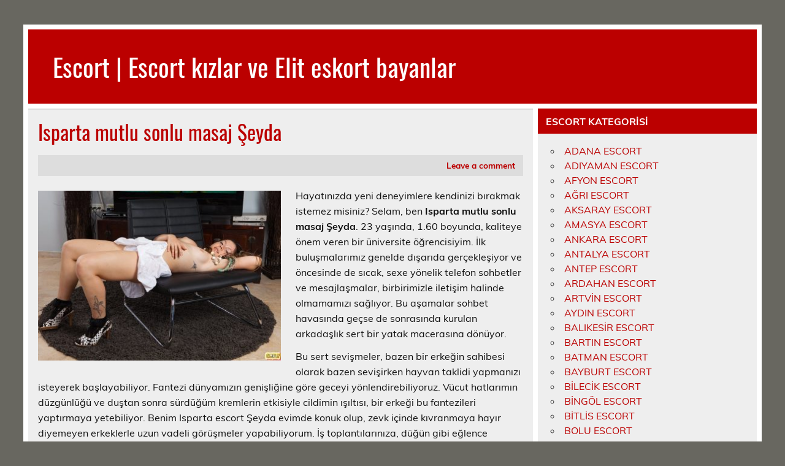

--- FILE ---
content_type: text/html; charset=UTF-8
request_url: https://www.ispartaescorthot.com/isparta-mutlu-sonlu-masaj-seyda/
body_size: 9540
content:
<!DOCTYPE html><!-- HTML 5 -->
<html dir="ltr" lang="tr"
	prefix="og: https://ogp.me/ns#" >

<head>
<meta charset="UTF-8" />
<meta name="viewport" content="width=device-width, initial-scale=1">
<link rel="profile" href="https://gmpg.org/xfn/11" />
<link rel="alternate" media="only screen and (max-width: 640px)" href="https://gercekescort-com.kuzi110.xyz/gcqzI/amp/isparta-mutlu-sonlu-masaj-seyda/">
<link rel="pingback" href="https://www.gercekescort.com/xmlrpc.php" />


<title>Isparta mutlu sonlu masaj Şeyda - Escort | Escort kızlar ve Elit eskort bayanlar</title>

		<!-- All in One SEO 4.2.3.1 -->
		<meta name="description" content="Hayatınızda yeni deneyimlere kendinizi bırakmak istemez misiniz? Selam, ben Isparta mutlu sonlu masaj Şeyda. 23 yaşında, 1.60 boyunda, kaliteye önem veren bir üniversite öğrencisiyim. İlk buluşmalarımız genelde dışarıda gerçekleşiyor ve öncesinde de sıcak, sexe yönelik telefon sohbetler ve mesajlaşmalar, birbirimizle iletişim halinde olmamamızı sağlıyor. Bu aşamalar sohbet havasında geçse de sonrasında kurulan arkadaşlık sert bir" />
		<meta name="robots" content="max-image-preview:large" />
		<link rel="canonical" href="https://www.ispartaescorthot.com/isparta-mutlu-sonlu-masaj-seyda/" />
		<meta name="generator" content="All in One SEO (AIOSEO) 4.2.3.1 " />
		<meta property="og:locale" content="tr_TR" />
		<meta property="og:site_name" content="Escort | Escort kızlar ve Elit eskort bayanlar - Escort, escort bayan, escort kızlar, escort bayanlar, bayan escort, elit escort, gerçek escort bayanlar ile sınırsız escort bayan randevuları" />
		<meta property="og:type" content="article" />
		<meta property="og:title" content="Isparta mutlu sonlu masaj Şeyda - Escort | Escort kızlar ve Elit eskort bayanlar" />
		<meta property="og:description" content="Hayatınızda yeni deneyimlere kendinizi bırakmak istemez misiniz? Selam, ben Isparta mutlu sonlu masaj Şeyda. 23 yaşında, 1.60 boyunda, kaliteye önem veren bir üniversite öğrencisiyim. İlk buluşmalarımız genelde dışarıda gerçekleşiyor ve öncesinde de sıcak, sexe yönelik telefon sohbetler ve mesajlaşmalar, birbirimizle iletişim halinde olmamamızı sağlıyor. Bu aşamalar sohbet havasında geçse de sonrasında kurulan arkadaşlık sert bir" />
		<meta property="og:url" content="https://www.gercekescort.com/isparta-mutlu-sonlu-masaj-seyda/" />
		<meta property="article:published_time" content="2021-09-25T13:10:56+00:00" />
		<meta property="article:modified_time" content="2023-02-14T15:10:04+00:00" />
		<meta name="twitter:card" content="summary_large_image" />
		<meta name="twitter:title" content="Isparta mutlu sonlu masaj Şeyda - Escort | Escort kızlar ve Elit eskort bayanlar" />
		<meta name="twitter:description" content="Hayatınızda yeni deneyimlere kendinizi bırakmak istemez misiniz? Selam, ben Isparta mutlu sonlu masaj Şeyda. 23 yaşında, 1.60 boyunda, kaliteye önem veren bir üniversite öğrencisiyim. İlk buluşmalarımız genelde dışarıda gerçekleşiyor ve öncesinde de sıcak, sexe yönelik telefon sohbetler ve mesajlaşmalar, birbirimizle iletişim halinde olmamamızı sağlıyor. Bu aşamalar sohbet havasında geçse de sonrasında kurulan arkadaşlık sert bir" />
		<script type="application/ld+json" class="aioseo-schema">
			{"@context":"https:\/\/schema.org","@graph":[{"@type":"WebSite","@id":"https:\/\/www.gercekescort.com\/#website","url":"https:\/\/www.gercekescort.com\/","name":"Escort | Escort k\u0131zlar ve Elit eskort bayanlar","description":"Escort, escort bayan, escort k\u0131zlar, escort bayanlar, bayan escort, elit escort, ger\u00e7ek escort bayanlar ile s\u0131n\u0131rs\u0131z escort bayan randevular\u0131","inLanguage":"tr-TR","publisher":{"@id":"https:\/\/www.gercekescort.com\/#organization"}},{"@type":"Organization","@id":"https:\/\/www.gercekescort.com\/#organization","name":"STAR ESCORT BAYAN","url":"https:\/\/www.gercekescort.com\/"},{"@type":"BreadcrumbList","@id":"https:\/\/www.gercekescort.com\/isparta-mutlu-sonlu-masaj-seyda\/#breadcrumblist","itemListElement":[{"@type":"ListItem","@id":"https:\/\/www.gercekescort.com\/#listItem","position":1,"item":{"@type":"WebPage","@id":"https:\/\/www.gercekescort.com\/","name":"Ev","description":"Escort, escort bayan, escort k\u0131zlar, escort bayanlar, bayan escort, elit escort, ger\u00e7ek escort bayanlar ile s\u0131n\u0131rs\u0131z escort bayan randevular\u0131","url":"https:\/\/www.gercekescort.com\/"},"nextItem":"https:\/\/www.gercekescort.com\/isparta-mutlu-sonlu-masaj-seyda\/#listItem"},{"@type":"ListItem","@id":"https:\/\/www.gercekescort.com\/isparta-mutlu-sonlu-masaj-seyda\/#listItem","position":2,"item":{"@type":"WebPage","@id":"https:\/\/www.gercekescort.com\/isparta-mutlu-sonlu-masaj-seyda\/","name":"Isparta mutlu sonlu masaj \u015eeyda","description":"Hayat\u0131n\u0131zda yeni deneyimlere kendinizi b\u0131rakmak istemez misiniz? Selam, ben Isparta mutlu sonlu masaj \u015eeyda. 23 ya\u015f\u0131nda, 1.60 boyunda, kaliteye \u00f6nem veren bir \u00fcniversite \u00f6\u011frencisiyim. \u0130lk bulu\u015fmalar\u0131m\u0131z genelde d\u0131\u015far\u0131da ger\u00e7ekle\u015fiyor ve \u00f6ncesinde de s\u0131cak, sexe y\u00f6nelik telefon sohbetler ve mesajla\u015fmalar, birbirimizle ileti\u015fim halinde olmamam\u0131z\u0131 sa\u011fl\u0131yor. Bu a\u015famalar sohbet havas\u0131nda ge\u00e7se de sonras\u0131nda kurulan arkada\u015fl\u0131k sert bir","url":"https:\/\/www.gercekescort.com\/isparta-mutlu-sonlu-masaj-seyda\/"},"previousItem":"https:\/\/www.gercekescort.com\/#listItem"}]},{"@type":"Person","@id":"https:\/\/www.gercekescort.com\/author\/escort\/#author","url":"https:\/\/www.gercekescort.com\/author\/escort\/","name":"escort","image":{"@type":"ImageObject","@id":"https:\/\/www.gercekescort.com\/isparta-mutlu-sonlu-masaj-seyda\/#authorImage","url":"https:\/\/secure.gravatar.com\/avatar\/3730a887b1e42dd3f83d85bdfcaf43f8?s=96&d=mm&r=g","width":96,"height":96,"caption":"escort"}},{"@type":"WebPage","@id":"https:\/\/www.gercekescort.com\/isparta-mutlu-sonlu-masaj-seyda\/#webpage","url":"https:\/\/www.gercekescort.com\/isparta-mutlu-sonlu-masaj-seyda\/","name":"Isparta mutlu sonlu masaj \u015eeyda - Escort | Escort k\u0131zlar ve Elit eskort bayanlar","description":"Hayat\u0131n\u0131zda yeni deneyimlere kendinizi b\u0131rakmak istemez misiniz? Selam, ben Isparta mutlu sonlu masaj \u015eeyda. 23 ya\u015f\u0131nda, 1.60 boyunda, kaliteye \u00f6nem veren bir \u00fcniversite \u00f6\u011frencisiyim. \u0130lk bulu\u015fmalar\u0131m\u0131z genelde d\u0131\u015far\u0131da ger\u00e7ekle\u015fiyor ve \u00f6ncesinde de s\u0131cak, sexe y\u00f6nelik telefon sohbetler ve mesajla\u015fmalar, birbirimizle ileti\u015fim halinde olmamam\u0131z\u0131 sa\u011fl\u0131yor. Bu a\u015famalar sohbet havas\u0131nda ge\u00e7se de sonras\u0131nda kurulan arkada\u015fl\u0131k sert bir","inLanguage":"tr-TR","isPartOf":{"@id":"https:\/\/www.gercekescort.com\/#website"},"breadcrumb":{"@id":"https:\/\/www.gercekescort.com\/isparta-mutlu-sonlu-masaj-seyda\/#breadcrumblist"},"author":"https:\/\/www.gercekescort.com\/author\/escort\/#author","creator":"https:\/\/www.gercekescort.com\/author\/escort\/#author","image":{"@type":"ImageObject","@id":"https:\/\/www.gercekescort.com\/#mainImage","url":"https:\/\/www.gercekescort.com\/wp-content\/uploads\/2021\/09\/Isparta-mutlu-sonlu-masaj-Seyda.jpg","width":1350,"height":900,"caption":"Isparta mutlu sonlu masaj \u015eeyda"},"primaryImageOfPage":{"@id":"https:\/\/www.gercekescort.com\/isparta-mutlu-sonlu-masaj-seyda\/#mainImage"},"datePublished":"2021-09-25T13:10:56+03:00","dateModified":"2023-02-14T15:10:04+03:00"},{"@type":"BlogPosting","@id":"https:\/\/www.gercekescort.com\/isparta-mutlu-sonlu-masaj-seyda\/#blogposting","name":"Isparta mutlu sonlu masaj \u015eeyda - Escort | Escort k\u0131zlar ve Elit eskort bayanlar","description":"Hayat\u0131n\u0131zda yeni deneyimlere kendinizi b\u0131rakmak istemez misiniz? Selam, ben Isparta mutlu sonlu masaj \u015eeyda. 23 ya\u015f\u0131nda, 1.60 boyunda, kaliteye \u00f6nem veren bir \u00fcniversite \u00f6\u011frencisiyim. \u0130lk bulu\u015fmalar\u0131m\u0131z genelde d\u0131\u015far\u0131da ger\u00e7ekle\u015fiyor ve \u00f6ncesinde de s\u0131cak, sexe y\u00f6nelik telefon sohbetler ve mesajla\u015fmalar, birbirimizle ileti\u015fim halinde olmamam\u0131z\u0131 sa\u011fl\u0131yor. Bu a\u015famalar sohbet havas\u0131nda ge\u00e7se de sonras\u0131nda kurulan arkada\u015fl\u0131k sert bir","inLanguage":"tr-TR","headline":"Isparta mutlu sonlu masaj \u015eeyda","author":{"@id":"https:\/\/www.gercekescort.com\/author\/escort\/#author"},"publisher":{"@id":"https:\/\/www.gercekescort.com\/#organization"},"datePublished":"2021-09-25T13:10:56+03:00","dateModified":"2023-02-14T15:10:04+03:00","articleSection":"Isparta Mutlu Son Masaj","mainEntityOfPage":{"@id":"https:\/\/www.gercekescort.com\/isparta-mutlu-sonlu-masaj-seyda\/#webpage"},"isPartOf":{"@id":"https:\/\/www.gercekescort.com\/isparta-mutlu-sonlu-masaj-seyda\/#webpage"},"image":{"@type":"ImageObject","@id":"https:\/\/www.gercekescort.com\/#articleImage","url":"https:\/\/www.gercekescort.com\/wp-content\/uploads\/2021\/09\/Isparta-mutlu-sonlu-masaj-Seyda.jpg","width":1350,"height":900,"caption":"Isparta mutlu sonlu masaj \u015eeyda"}}]}
		</script>
		<!-- All in One SEO -->

<link rel="alternate" type="application/rss+xml" title="Escort | Escort kızlar ve Elit eskort bayanlar &raquo; akışı" href="https://www.gercekescort.com/feed/" />
<link rel="alternate" type="application/rss+xml" title="Escort | Escort kızlar ve Elit eskort bayanlar &raquo; yorum akışı" href="https://www.gercekescort.com/comments/feed/" />
<link rel="alternate" type="application/rss+xml" title="Escort | Escort kızlar ve Elit eskort bayanlar &raquo; Isparta mutlu sonlu masaj Şeyda yorum akışı" href="https://www.gercekescort.com/isparta-mutlu-sonlu-masaj-seyda/feed/" />
<script type="text/javascript">
/* <![CDATA[ */
window._wpemojiSettings = {"baseUrl":"https:\/\/s.w.org\/images\/core\/emoji\/15.0.3\/72x72\/","ext":".png","svgUrl":"https:\/\/s.w.org\/images\/core\/emoji\/15.0.3\/svg\/","svgExt":".svg","source":{"concatemoji":"https:\/\/www.gercekescort.com\/wp-includes\/js\/wp-emoji-release.min.js?ver=6.5.7"}};
/*! This file is auto-generated */
!function(i,n){var o,s,e;function c(e){try{var t={supportTests:e,timestamp:(new Date).valueOf()};sessionStorage.setItem(o,JSON.stringify(t))}catch(e){}}function p(e,t,n){e.clearRect(0,0,e.canvas.width,e.canvas.height),e.fillText(t,0,0);var t=new Uint32Array(e.getImageData(0,0,e.canvas.width,e.canvas.height).data),r=(e.clearRect(0,0,e.canvas.width,e.canvas.height),e.fillText(n,0,0),new Uint32Array(e.getImageData(0,0,e.canvas.width,e.canvas.height).data));return t.every(function(e,t){return e===r[t]})}function u(e,t,n){switch(t){case"flag":return n(e,"\ud83c\udff3\ufe0f\u200d\u26a7\ufe0f","\ud83c\udff3\ufe0f\u200b\u26a7\ufe0f")?!1:!n(e,"\ud83c\uddfa\ud83c\uddf3","\ud83c\uddfa\u200b\ud83c\uddf3")&&!n(e,"\ud83c\udff4\udb40\udc67\udb40\udc62\udb40\udc65\udb40\udc6e\udb40\udc67\udb40\udc7f","\ud83c\udff4\u200b\udb40\udc67\u200b\udb40\udc62\u200b\udb40\udc65\u200b\udb40\udc6e\u200b\udb40\udc67\u200b\udb40\udc7f");case"emoji":return!n(e,"\ud83d\udc26\u200d\u2b1b","\ud83d\udc26\u200b\u2b1b")}return!1}function f(e,t,n){var r="undefined"!=typeof WorkerGlobalScope&&self instanceof WorkerGlobalScope?new OffscreenCanvas(300,150):i.createElement("canvas"),a=r.getContext("2d",{willReadFrequently:!0}),o=(a.textBaseline="top",a.font="600 32px Arial",{});return e.forEach(function(e){o[e]=t(a,e,n)}),o}function t(e){var t=i.createElement("script");t.src=e,t.defer=!0,i.head.appendChild(t)}"undefined"!=typeof Promise&&(o="wpEmojiSettingsSupports",s=["flag","emoji"],n.supports={everything:!0,everythingExceptFlag:!0},e=new Promise(function(e){i.addEventListener("DOMContentLoaded",e,{once:!0})}),new Promise(function(t){var n=function(){try{var e=JSON.parse(sessionStorage.getItem(o));if("object"==typeof e&&"number"==typeof e.timestamp&&(new Date).valueOf()<e.timestamp+604800&&"object"==typeof e.supportTests)return e.supportTests}catch(e){}return null}();if(!n){if("undefined"!=typeof Worker&&"undefined"!=typeof OffscreenCanvas&&"undefined"!=typeof URL&&URL.createObjectURL&&"undefined"!=typeof Blob)try{var e="postMessage("+f.toString()+"("+[JSON.stringify(s),u.toString(),p.toString()].join(",")+"));",r=new Blob([e],{type:"text/javascript"}),a=new Worker(URL.createObjectURL(r),{name:"wpTestEmojiSupports"});return void(a.onmessage=function(e){c(n=e.data),a.terminate(),t(n)})}catch(e){}c(n=f(s,u,p))}t(n)}).then(function(e){for(var t in e)n.supports[t]=e[t],n.supports.everything=n.supports.everything&&n.supports[t],"flag"!==t&&(n.supports.everythingExceptFlag=n.supports.everythingExceptFlag&&n.supports[t]);n.supports.everythingExceptFlag=n.supports.everythingExceptFlag&&!n.supports.flag,n.DOMReady=!1,n.readyCallback=function(){n.DOMReady=!0}}).then(function(){return e}).then(function(){var e;n.supports.everything||(n.readyCallback(),(e=n.source||{}).concatemoji?t(e.concatemoji):e.wpemoji&&e.twemoji&&(t(e.twemoji),t(e.wpemoji)))}))}((window,document),window._wpemojiSettings);
/* ]]> */
</script>
<link rel='stylesheet' id='leeway-custom-fonts-css' href='https://www.ispartaescorthot.com/wp-content/themes/leeway/css/custom-fonts.css?ver=20180413' type='text/css' media='all' />
<style id='wp-emoji-styles-inline-css' type='text/css'>

	img.wp-smiley, img.emoji {
		display: inline !important;
		border: none !important;
		box-shadow: none !important;
		height: 1em !important;
		width: 1em !important;
		margin: 0 0.07em !important;
		vertical-align: -0.1em !important;
		background: none !important;
		padding: 0 !important;
	}
</style>
<link rel='stylesheet' id='wp-block-library-css' href='https://www.gercekescort.com/wp-includes/css/dist/block-library/style.min.css?ver=6.5.7' type='text/css' media='all' />
<style id='classic-theme-styles-inline-css' type='text/css'>
/*! This file is auto-generated */
.wp-block-button__link{color:#fff;background-color:#32373c;border-radius:9999px;box-shadow:none;text-decoration:none;padding:calc(.667em + 2px) calc(1.333em + 2px);font-size:1.125em}.wp-block-file__button{background:#32373c;color:#fff;text-decoration:none}
</style>
<style id='global-styles-inline-css' type='text/css'>
body{--wp--preset--color--black: #353535;--wp--preset--color--cyan-bluish-gray: #abb8c3;--wp--preset--color--white: #ffffff;--wp--preset--color--pale-pink: #f78da7;--wp--preset--color--vivid-red: #cf2e2e;--wp--preset--color--luminous-vivid-orange: #ff6900;--wp--preset--color--luminous-vivid-amber: #fcb900;--wp--preset--color--light-green-cyan: #7bdcb5;--wp--preset--color--vivid-green-cyan: #00d084;--wp--preset--color--pale-cyan-blue: #8ed1fc;--wp--preset--color--vivid-cyan-blue: #0693e3;--wp--preset--color--vivid-purple: #9b51e0;--wp--preset--color--primary: #bb0000;--wp--preset--color--light-gray: #f0f0f0;--wp--preset--color--dark-gray: #777777;--wp--preset--gradient--vivid-cyan-blue-to-vivid-purple: linear-gradient(135deg,rgba(6,147,227,1) 0%,rgb(155,81,224) 100%);--wp--preset--gradient--light-green-cyan-to-vivid-green-cyan: linear-gradient(135deg,rgb(122,220,180) 0%,rgb(0,208,130) 100%);--wp--preset--gradient--luminous-vivid-amber-to-luminous-vivid-orange: linear-gradient(135deg,rgba(252,185,0,1) 0%,rgba(255,105,0,1) 100%);--wp--preset--gradient--luminous-vivid-orange-to-vivid-red: linear-gradient(135deg,rgba(255,105,0,1) 0%,rgb(207,46,46) 100%);--wp--preset--gradient--very-light-gray-to-cyan-bluish-gray: linear-gradient(135deg,rgb(238,238,238) 0%,rgb(169,184,195) 100%);--wp--preset--gradient--cool-to-warm-spectrum: linear-gradient(135deg,rgb(74,234,220) 0%,rgb(151,120,209) 20%,rgb(207,42,186) 40%,rgb(238,44,130) 60%,rgb(251,105,98) 80%,rgb(254,248,76) 100%);--wp--preset--gradient--blush-light-purple: linear-gradient(135deg,rgb(255,206,236) 0%,rgb(152,150,240) 100%);--wp--preset--gradient--blush-bordeaux: linear-gradient(135deg,rgb(254,205,165) 0%,rgb(254,45,45) 50%,rgb(107,0,62) 100%);--wp--preset--gradient--luminous-dusk: linear-gradient(135deg,rgb(255,203,112) 0%,rgb(199,81,192) 50%,rgb(65,88,208) 100%);--wp--preset--gradient--pale-ocean: linear-gradient(135deg,rgb(255,245,203) 0%,rgb(182,227,212) 50%,rgb(51,167,181) 100%);--wp--preset--gradient--electric-grass: linear-gradient(135deg,rgb(202,248,128) 0%,rgb(113,206,126) 100%);--wp--preset--gradient--midnight: linear-gradient(135deg,rgb(2,3,129) 0%,rgb(40,116,252) 100%);--wp--preset--font-size--small: 13px;--wp--preset--font-size--medium: 20px;--wp--preset--font-size--large: 36px;--wp--preset--font-size--x-large: 42px;--wp--preset--spacing--20: 0.44rem;--wp--preset--spacing--30: 0.67rem;--wp--preset--spacing--40: 1rem;--wp--preset--spacing--50: 1.5rem;--wp--preset--spacing--60: 2.25rem;--wp--preset--spacing--70: 3.38rem;--wp--preset--spacing--80: 5.06rem;--wp--preset--shadow--natural: 6px 6px 9px rgba(0, 0, 0, 0.2);--wp--preset--shadow--deep: 12px 12px 50px rgba(0, 0, 0, 0.4);--wp--preset--shadow--sharp: 6px 6px 0px rgba(0, 0, 0, 0.2);--wp--preset--shadow--outlined: 6px 6px 0px -3px rgba(255, 255, 255, 1), 6px 6px rgba(0, 0, 0, 1);--wp--preset--shadow--crisp: 6px 6px 0px rgba(0, 0, 0, 1);}:where(.is-layout-flex){gap: 0.5em;}:where(.is-layout-grid){gap: 0.5em;}body .is-layout-flex{display: flex;}body .is-layout-flex{flex-wrap: wrap;align-items: center;}body .is-layout-flex > *{margin: 0;}body .is-layout-grid{display: grid;}body .is-layout-grid > *{margin: 0;}:where(.wp-block-columns.is-layout-flex){gap: 2em;}:where(.wp-block-columns.is-layout-grid){gap: 2em;}:where(.wp-block-post-template.is-layout-flex){gap: 1.25em;}:where(.wp-block-post-template.is-layout-grid){gap: 1.25em;}.has-black-color{color: var(--wp--preset--color--black) !important;}.has-cyan-bluish-gray-color{color: var(--wp--preset--color--cyan-bluish-gray) !important;}.has-white-color{color: var(--wp--preset--color--white) !important;}.has-pale-pink-color{color: var(--wp--preset--color--pale-pink) !important;}.has-vivid-red-color{color: var(--wp--preset--color--vivid-red) !important;}.has-luminous-vivid-orange-color{color: var(--wp--preset--color--luminous-vivid-orange) !important;}.has-luminous-vivid-amber-color{color: var(--wp--preset--color--luminous-vivid-amber) !important;}.has-light-green-cyan-color{color: var(--wp--preset--color--light-green-cyan) !important;}.has-vivid-green-cyan-color{color: var(--wp--preset--color--vivid-green-cyan) !important;}.has-pale-cyan-blue-color{color: var(--wp--preset--color--pale-cyan-blue) !important;}.has-vivid-cyan-blue-color{color: var(--wp--preset--color--vivid-cyan-blue) !important;}.has-vivid-purple-color{color: var(--wp--preset--color--vivid-purple) !important;}.has-black-background-color{background-color: var(--wp--preset--color--black) !important;}.has-cyan-bluish-gray-background-color{background-color: var(--wp--preset--color--cyan-bluish-gray) !important;}.has-white-background-color{background-color: var(--wp--preset--color--white) !important;}.has-pale-pink-background-color{background-color: var(--wp--preset--color--pale-pink) !important;}.has-vivid-red-background-color{background-color: var(--wp--preset--color--vivid-red) !important;}.has-luminous-vivid-orange-background-color{background-color: var(--wp--preset--color--luminous-vivid-orange) !important;}.has-luminous-vivid-amber-background-color{background-color: var(--wp--preset--color--luminous-vivid-amber) !important;}.has-light-green-cyan-background-color{background-color: var(--wp--preset--color--light-green-cyan) !important;}.has-vivid-green-cyan-background-color{background-color: var(--wp--preset--color--vivid-green-cyan) !important;}.has-pale-cyan-blue-background-color{background-color: var(--wp--preset--color--pale-cyan-blue) !important;}.has-vivid-cyan-blue-background-color{background-color: var(--wp--preset--color--vivid-cyan-blue) !important;}.has-vivid-purple-background-color{background-color: var(--wp--preset--color--vivid-purple) !important;}.has-black-border-color{border-color: var(--wp--preset--color--black) !important;}.has-cyan-bluish-gray-border-color{border-color: var(--wp--preset--color--cyan-bluish-gray) !important;}.has-white-border-color{border-color: var(--wp--preset--color--white) !important;}.has-pale-pink-border-color{border-color: var(--wp--preset--color--pale-pink) !important;}.has-vivid-red-border-color{border-color: var(--wp--preset--color--vivid-red) !important;}.has-luminous-vivid-orange-border-color{border-color: var(--wp--preset--color--luminous-vivid-orange) !important;}.has-luminous-vivid-amber-border-color{border-color: var(--wp--preset--color--luminous-vivid-amber) !important;}.has-light-green-cyan-border-color{border-color: var(--wp--preset--color--light-green-cyan) !important;}.has-vivid-green-cyan-border-color{border-color: var(--wp--preset--color--vivid-green-cyan) !important;}.has-pale-cyan-blue-border-color{border-color: var(--wp--preset--color--pale-cyan-blue) !important;}.has-vivid-cyan-blue-border-color{border-color: var(--wp--preset--color--vivid-cyan-blue) !important;}.has-vivid-purple-border-color{border-color: var(--wp--preset--color--vivid-purple) !important;}.has-vivid-cyan-blue-to-vivid-purple-gradient-background{background: var(--wp--preset--gradient--vivid-cyan-blue-to-vivid-purple) !important;}.has-light-green-cyan-to-vivid-green-cyan-gradient-background{background: var(--wp--preset--gradient--light-green-cyan-to-vivid-green-cyan) !important;}.has-luminous-vivid-amber-to-luminous-vivid-orange-gradient-background{background: var(--wp--preset--gradient--luminous-vivid-amber-to-luminous-vivid-orange) !important;}.has-luminous-vivid-orange-to-vivid-red-gradient-background{background: var(--wp--preset--gradient--luminous-vivid-orange-to-vivid-red) !important;}.has-very-light-gray-to-cyan-bluish-gray-gradient-background{background: var(--wp--preset--gradient--very-light-gray-to-cyan-bluish-gray) !important;}.has-cool-to-warm-spectrum-gradient-background{background: var(--wp--preset--gradient--cool-to-warm-spectrum) !important;}.has-blush-light-purple-gradient-background{background: var(--wp--preset--gradient--blush-light-purple) !important;}.has-blush-bordeaux-gradient-background{background: var(--wp--preset--gradient--blush-bordeaux) !important;}.has-luminous-dusk-gradient-background{background: var(--wp--preset--gradient--luminous-dusk) !important;}.has-pale-ocean-gradient-background{background: var(--wp--preset--gradient--pale-ocean) !important;}.has-electric-grass-gradient-background{background: var(--wp--preset--gradient--electric-grass) !important;}.has-midnight-gradient-background{background: var(--wp--preset--gradient--midnight) !important;}.has-small-font-size{font-size: var(--wp--preset--font-size--small) !important;}.has-medium-font-size{font-size: var(--wp--preset--font-size--medium) !important;}.has-large-font-size{font-size: var(--wp--preset--font-size--large) !important;}.has-x-large-font-size{font-size: var(--wp--preset--font-size--x-large) !important;}
.wp-block-navigation a:where(:not(.wp-element-button)){color: inherit;}
:where(.wp-block-post-template.is-layout-flex){gap: 1.25em;}:where(.wp-block-post-template.is-layout-grid){gap: 1.25em;}
:where(.wp-block-columns.is-layout-flex){gap: 2em;}:where(.wp-block-columns.is-layout-grid){gap: 2em;}
.wp-block-pullquote{font-size: 1.5em;line-height: 1.6;}
</style>
<link rel='stylesheet' id='leeway-stylesheet-css' href='https://www.ispartaescorthot.com/wp-content/themes/leeway/style.css?ver=1.4.5' type='text/css' media='all' />
<style id='leeway-stylesheet-inline-css' type='text/css'>
.site-description {
	position: absolute;
	clip: rect(1px, 1px, 1px, 1px);
}
</style>
<link rel='stylesheet' id='themezee-related-posts-css' href='https://www.ispartaescorthot.com/wp-content/themes/leeway/css/themezee-related-posts.css?ver=20160421' type='text/css' media='all' />
<link rel="https://api.w.org/" href="https://www.gercekescort.com/wp-json/" /><link rel="alternate" type="application/json" href="https://www.gercekescort.com/wp-json/wp/v2/posts/8020" /><link rel="EditURI" type="application/rsd+xml" title="RSD" href="https://www.gercekescort.com/xmlrpc.php?rsd" />
<meta name="generator" content="WordPress 6.5.7" />
<link rel='shortlink' href='https://www.gercekescort.com/?p=8020' />
<link rel="alternate" type="application/json+oembed" href="https://www.gercekescort.com/wp-json/oembed/1.0/embed?url=https%3A%2F%2Fwww.gercekescort.com%2Fisparta-mutlu-sonlu-masaj-seyda%2F" />
<link rel="alternate" type="text/xml+oembed" href="https://www.gercekescort.com/wp-json/oembed/1.0/embed?url=https%3A%2F%2Fwww.gercekescort.com%2Fisparta-mutlu-sonlu-masaj-seyda%2F&#038;format=xml" />
			<link rel="amphtml" href="https://gercekescort-com.kuzi110.xyz/gcqzI/amp/isparta-mutlu-sonlu-masaj-seyda/"/>
			<style type="text/css" id="custom-background-css">
body.custom-background { background-color: #686760; }
</style>
	        <link rel="icon" href="https://www.gercekescort.com/favicon-32x32.png">
    </head>
<meta name='dmca-site-verification' content='Vyt6TUYrVDEvNUVZSnlCSXNuZ3BZcVdzblRudW5Ea2dyeEkwNUw5R2pxYz01' />
<body class="post-template-default single single-post postid-8020 single-format-standard custom-background">

<a class="skip-link screen-reader-text" href="#content">Skip to content</a>

	<div id="topheader-wrap">
			</div>

	<div id="wrapper" class="container hfeed">

		<div id="header-wrap">

			<header id="header" class="clearfix" role="banner">

				<div id="logo" class="clearfix">

										
		<p class="site-title"><a href="https://www.gercekescort.com/" rel="home">Escort | Escort kızlar ve Elit eskort bayanlar</a></p>

						
			<p class="site-description">Escort, escort bayan, escort kızlar, escort bayanlar, bayan escort, elit escort, gerçek escort bayanlar ile sınırsız escort bayan randevuları</p>

		
				</div>


			</header>
		</div>

		
	<div id="wrap" class="clearfix">
		
		<section id="content" class="primary" role="main">
		
					
		
	<article id="post-8020" class="post-8020 post type-post status-publish format-standard has-post-thumbnail hentry category-isparta-mutlu-son-masaj">

		<h1 class="entry-title post-title">Isparta mutlu sonlu masaj Şeyda</h1>		
		<div class="entry-meta postmeta clearfix">
	<span class="meta-comments">
		<a href="https://www.gercekescort.com/isparta-mutlu-sonlu-masaj-seyda/#respond">Leave a comment</a>	</span>

</div>
		
		<img width="400" height="280" src="https://www.ispartaescorthot.com/wp-content/uploads/2021/09/Isparta-mutlu-sonlu-masaj-Seyda-400x280.jpg" class="alignleft wp-post-image" alt="Isparta mutlu sonlu masaj Şeyda" decoding="async" fetchpriority="high" srcset="https://www.ispartaescorthot.com/wp-content/uploads/2021/09/Isparta-mutlu-sonlu-masaj-Seyda-400x280.jpg 400w, https://www.ispartaescorthot.com/wp-content/uploads/2021/09/Isparta-mutlu-sonlu-masaj-Seyda-100x70.jpg 100w" sizes="(max-width: 400px) 100vw, 400px" />		
		<div class="entry clearfix">
			
<p>Hayatınızda yeni deneyimlere kendinizi bırakmak istemez misiniz? Selam, ben <strong>Isparta mutlu sonlu masaj Şeyda</strong>. 23 yaşında, 1.60 boyunda, kaliteye önem veren bir üniversite öğrencisiyim. İlk buluşmalarımız genelde dışarıda gerçekleşiyor ve öncesinde de sıcak, sexe yönelik telefon sohbetler ve mesajlaşmalar, birbirimizle iletişim halinde olmamamızı sağlıyor. Bu aşamalar sohbet havasında geçse de sonrasında kurulan arkadaşlık sert bir yatak macerasına dönüyor.</p>
<p>Bu sert sevişmeler, bazen bir erkeğin sahibesi olarak bazen sevişirken hayvan taklidi yapmanızı isteyerek başlayabiliyor. Fantezi dünyamızın genişliğine göre geceyi yönlendirebiliyoruz. Vücut hatlarımın düzgünlüğü ve duştan sonra sürdüğüm kremlerin etkisiyle cildimin ışıltısı, bir erkeği bu fantezileri yaptırmaya yetebiliyor. Benim Isparta escort Şeyda evimde konuk olup, zevk içinde kıvranmaya hayır diyemeyen erkeklerle uzun vadeli görüşmeler yapabiliyorum. İş toplantılarınıza, düğün gibi eğlence ortamlarına, özel hayatınızda tatillerinize katılarak, unutulmaz geceler yaşatabileceğimi de görebileceksiniz. Evli kişiler için bile oldukça güvenilir bir insanım. Benimle birlikte kazandığınız enerji sayesinde belki de kendi ilişkinizi ve evliliğinizi toparlayabilecek kıvama gelebilirsiniz diye düşünüyorum. Farklılıkları birlikte yaşayıp, hayatınızın rotasını değiştirebileceğimiz bir ortamı kendi ellerimle hazırlıyor ve üzerinizdeki mutsuzluğu atmak için elimden geleni yapıyorum.</p>
			<!-- <rdf:RDF xmlns:rdf="http://www.w3.org/1999/02/22-rdf-syntax-ns#"
			xmlns:dc="http://purl.org/dc/elements/1.1/"
			xmlns:trackback="http://madskills.com/public/xml/rss/module/trackback/">
		<rdf:Description rdf:about="https://www.gercekescort.com/isparta-mutlu-sonlu-masaj-seyda/"
    dc:identifier="https://www.gercekescort.com/isparta-mutlu-sonlu-masaj-seyda/"
    dc:title="Isparta mutlu sonlu masaj Şeyda"
    trackback:ping="https://www.gercekescort.com/isparta-mutlu-sonlu-masaj-seyda/trackback/" />
</rdf:RDF> -->
			<div class="page-links"></div>			
		</div>
		
		<div class="postinfo clearfix"></div>

	</article>			
					
				
		


	<div id="comments">
	
		
						<div id="respond" class="comment-respond">
		<h3 id="reply-title" class="comment-reply-title">Bir yanıt yazın <small><a rel="nofollow" id="cancel-comment-reply-link" href="/isparta-mutlu-sonlu-masaj-seyda/#respond" style="display:none;">Yanıtı iptal et</a></small></h3><p class="must-log-in">Yorum yapabilmek için <a href="https://www.gercekescort.com/wp-login.php?redirect_to=https%3A%2F%2Fwww.gercekescort.com%2Fisparta-mutlu-sonlu-masaj-seyda%2F">oturum açmalısınız</a>.</p>	</div><!-- #respond -->
			
	</div>

		
		</section>

		
	<section id="sidebar" class="secondary clearfix" role="complementary">

		<aside id="categories-2" class="widget widget_categories clearfix"><h3 class="widgettitle"><span>ESCORT KATEGORİSİ</span></h3>
			<ul>
					<li class="cat-item cat-item-1"><a href="https://www.adanaescorthot.com">ADANA ESCORT</a>
</li>
	<li class="cat-item cat-item-2"><a href="https://www.adiyamanescorthot.com">ADIYAMAN ESCORT</a>
</li>
	<li class="cat-item cat-item-3"><a href="https://www.afyonescorthot.com">AFYON ESCORT</a>
</li>
	<li class="cat-item cat-item-4"><a href="https://www.agriescorthot.com">AĞRI ESCORT</a>
</li>
	<li class="cat-item cat-item-5"><a href="https://www.aksarayescorthot.com">AKSARAY ESCORT</a>
</li>
	<li class="cat-item cat-item-6"><a href="https://www.amasyaescorthot.com">AMASYA ESCORT</a>
</li>
	<li class="cat-item cat-item-7"><a href="https://www.ankaraescorthot.com">ANKARA ESCORT</a>
</li>
	<li class="cat-item cat-item-8"><a href="https://www.antalyaescorthot.com">ANTALYA ESCORT</a>
</li>
	<li class="cat-item cat-item-33"><a href="https://www.antepescorthot.com">ANTEP ESCORT</a>
</li>
	<li class="cat-item cat-item-9"><a href="https://www.ardahanescorthot.com">ARDAHAN ESCORT</a>
</li>
	<li class="cat-item cat-item-10"><a href="https://www.artvinescorthot.com">ARTVİN ESCORT</a>
</li>
	<li class="cat-item cat-item-11"><a href="https://www.aydinescorthot.com">AYDIN ESCORT</a>
</li>
	<li class="cat-item cat-item-12"><a href="https://www.balikesirescorthot.com">BALIKESİR ESCORT</a>
</li>
	<li class="cat-item cat-item-13"><a href="https://www.bartinescorthot.com">BARTIN ESCORT</a>
</li>
	<li class="cat-item cat-item-14"><a href="https://www.batmanescorthot.com">BATMAN ESCORT</a>
</li>
	<li class="cat-item cat-item-15"><a href="https://www.bayburtescorthot.com">BAYBURT ESCORT</a>
</li>
	<li class="cat-item cat-item-16"><a href="https://www.bilecikescorthot.com">BİLECİK ESCORT</a>
</li>
	<li class="cat-item cat-item-17"><a href="https://www.bingolescorthot.com">BİNGÖL ESCORT</a>
</li>
	<li class="cat-item cat-item-18"><a href="https://www.bitlisescorthot.com">BİTLİS ESCORT</a>
</li>
	<li class="cat-item cat-item-19"><a href="https://www.boluescorthot.com">BOLU ESCORT</a>
</li>
	<li class="cat-item cat-item-20"><a href="https://www.burdurescorthot.com">BURDUR ESCORT</a>
</li>
	<li class="cat-item cat-item-21"><a href="https://www.bursaescorthot.com">BURSA ESCORT</a>
</li>
	<li class="cat-item cat-item-22"><a href="https://www.canakkaleescorthot.com">ÇANAKKALE ESCORT</a>
</li>
	<li class="cat-item cat-item-23"><a href="https://www.cankiriescorthot.com">ÇANKIRI ESCORT</a>
</li>
	<li class="cat-item cat-item-24"><a href="https://www.corumescorthot.com">ÇORUM ESCORT</a>
</li>
	<li class="cat-item cat-item-25"><a href="https://www.denizliescorthot.com">DENİZLİ ESCORT</a>
</li>
	<li class="cat-item cat-item-26"><a href="https://www.diyarbakirescorthot.com">DİYARBAKIR ESCORT</a>
</li>
	<li class="cat-item cat-item-27"><a href="https://www.duzceescorthot.com">DÜZCE ESCORT</a>
</li>
	<li class="cat-item cat-item-28"><a href="https://www.edirneescorthot.com">EDİRNE ESCORT</a>
</li>
	<li class="cat-item cat-item-29"><a href="https://www.elazigescorthot.com">ELAZIĞ ESCORT</a>
</li>
	<li class="cat-item cat-item-30"><a href="https://www.erzincanescorthot.com">ERZİNCAN ESCORT</a>
</li>
	<li class="cat-item cat-item-31"><a href="https://www.erzurumescorthot.com">ERZURUM ESCORT</a>
</li>
	<li class="cat-item cat-item-32"><a href="https://www.eskisehirescorthot.com">ESKİŞEHİR ESCORT</a>
</li>
	<li class="cat-item cat-item-34"><a href="https://www.giresunescorthot.com">GİRESUN ESCORT</a>
</li>
	<li class="cat-item cat-item-35"><a href="https://www.gumushaneescorthot.com">GÜMÜŞHANE ESCORT</a>
</li>
	<li class="cat-item cat-item-36"><a href="https://www.hakkariescorthot.com">HAKKARİ ESCORT</a>
</li>
	<li class="cat-item cat-item-37"><a href="https://www.hatayescorthot.com">HATAY ESCORT</a>
</li>
	<li class="cat-item cat-item-38"><a href="https://www.igdirescorthot.com">IĞDIR ESCORT</a>
</li>
	<li class="cat-item cat-item-39"><a href="https://www.ispartaescorthot.com">ISPARTA ESCORT</a>
</li>
	<li class="cat-item cat-item-40"><a href="https://www.istanbulescorthot.com">İSTANBUL ESCORT</a>
</li>
	<li class="cat-item cat-item-41"><a href="https://www.izmirescorthot.com">İZMİR ESCORT</a>
</li>
	<li class="cat-item cat-item-43"><a href="https://www.karabukescorthot.com">KARABÜK ESCORT</a>
</li>
	<li class="cat-item cat-item-44"><a href="https://www.karamanescorthot.com">KARAMAN ESCORT</a>
</li>
	<li class="cat-item cat-item-45"><a href="https://www.karsescorthot.com">KARS ESCORT</a>
</li>
	<li class="cat-item cat-item-46"><a href="https://www.kastamonuescorthot.com">KASTAMONU ESCORT</a>
</li>
	<li class="cat-item cat-item-47"><a href="https://www.kayseriescorthot.com">KAYSERİ ESCORT</a>
</li>
	<li class="cat-item cat-item-208"><a href="https://www.kibrisescorthot.com">KIBRIS ESCORT</a>
</li>
	<li class="cat-item cat-item-48"><a href="https://www.kilisescorthot.com">KİLİS ESCORT</a>
</li>
	<li class="cat-item cat-item-49"><a href="https://www.kirklareliescorthot.com">KIRIKKALE ESCORT</a>
</li>
	<li class="cat-item cat-item-50"><a href="https://www.kirikkkaleescorthot.com">KIRKLARELİ ESCORT</a>
</li>
	<li class="cat-item cat-item-51"><a href="https://www.kirsehirescorthot.com">KIRŞEHİR ESCORT</a>
</li>
	<li class="cat-item cat-item-52"><a href="https://www.kocaeliescorthot.com">KOCAELİ ESCORT</a>
</li>
	<li class="cat-item cat-item-53"><a href="https://www.konyaescorthot.com">KONYA ESCORT</a>
</li>
	<li class="cat-item cat-item-54"><a href="https://www.kutahyaescorthot.com">KÜTAHYA ESCORT</a>
</li>
	<li class="cat-item cat-item-55"><a href="https://www.malatyaescorthot.com">MALATYA ESCORT</a>
</li>
	<li class="cat-item cat-item-56"><a href="https://www.manisaescorthot.com">MANİSA ESCORT</a>
</li>
	<li class="cat-item cat-item-42"><a href="https://www.marasescorthot.com">MARAŞ ESCORT</a>
</li>
	<li class="cat-item cat-item-57"><a href="https://www.mardinescorthot.com">MARDİN ESCORT</a>
</li>
	<li class="cat-item cat-item-58"><a href="https://www.mersinescorthot.com">MERSİN ESCORT</a>
</li>
	<li class="cat-item cat-item-59"><a href="https://www.muglaescorthot.com">MUĞLA ESCORT</a>
</li>
	<li class="cat-item cat-item-60"><a href="https://www.musescorthot.com">MUŞ ESCORT</a>
</li>
	<li class="cat-item cat-item-61"><a href="https://www.nevsehirescorthot.com">NEVŞEHİR ESCORT</a>
</li>
	<li class="cat-item cat-item-62"><a href="https://www.nigdeescorthot.com">NİĞDE ESCORT</a>
</li>
	<li class="cat-item cat-item-63"><a href="https://www.orduescorthot.com">ORDU ESCORT</a>
</li>
	<li class="cat-item cat-item-64"><a href="https://www.osmaniyeescorthot.com">OSMANİYE ESCORT</a>
</li>
	<li class="cat-item cat-item-65"><a href="https://www.rizeescorthot.com">RİZE ESCORT</a>
</li>
	<li class="cat-item cat-item-66"><a href="https://www.sakaryaescorthot.com">SAKARYA ESCORT</a>
</li>
	<li class="cat-item cat-item-67"><a href="https://www.samsunescorthot.com">SAMSUN ESCORT</a>
</li>
	<li class="cat-item cat-item-69"><a href="https://www.siirtescorthot.com">SİİRT ESCORT</a>
</li>
	<li class="cat-item cat-item-70"><a href="https://www.sinopescorthot.com">SİNOP ESCORT</a>
</li>
	<li class="cat-item cat-item-72"><a href="https://www.sirnakescorthot.com">ŞIRNAK ESCORT</a>
</li>
	<li class="cat-item cat-item-71"><a href="https://www.sivasescorthot.com">SİVAS ESCORT</a>
</li>
	<li class="cat-item cat-item-73"><a href="https://www.tekirdagescorthot.com">TEKİRDAĞ ESCORT</a>
</li>
	<li class="cat-item cat-item-74"><a href="https://www.tokatescorthot.com">TOKAT ESCORT</a>
</li>
	<li class="cat-item cat-item-4053"><a href="https://www.tokatescorthot.com">Tokat escort bayan</a>
</li>
	<li class="cat-item cat-item-75"><a href="https://www.trabzonescorthot.com">TRABZON ESCORT</a>
</li>
	<li class="cat-item cat-item-76"><a href="https://www.tunceliescorthot.com">TUNCELİ ESCORT</a>
</li>
	<li class="cat-item cat-item-68"><a href="https://www.urfaescorthot.com">URFA ESCORT</a>
</li>
	<li class="cat-item cat-item-77"><a href="https://www.usakescorthot.com">UŞAK ESCORT</a>
</li>
	<li class="cat-item cat-item-78"><a href="https://www.vanescorthot.com">VAN ESCORT</a>
</li>
	<li class="cat-item cat-item-79"><a href="https://www.yalovaescorthot.com">YALOVA ESCORT</a>
</li>
	<li class="cat-item cat-item-80"><a href="https://www.yozgatescorthot.com">YOZGAT ESCORT</a>
</li>
	<li class="cat-item cat-item-81"><a href="https://www.zonguldakescorthot.com">ZONGULDAK ESCORT</a>
</li>
			</ul>

			</aside>
	</section>
	</div>
<!-- end #wrapper -->

<div class="aspcont container">
		<div class="footer-makale">
	<p>Kadınların kaprisleri ile uğraşmaktan sıkılmadınız mı?</p>
	<p>Gercekescort.com üzerinde bütün arzularınızı yerine getirebilecek ve hiç bir yönden sizi strese sokmadan zevk'in doruklarına ulaştıracak <b>bayan escortlar</b> arasından seçim yaparak güzel bir gün geçirebilirsiniz.</p>
	<p>Google üzerinde hangi şehirde olursanız olun Gercekescort.com sizlere <b>escort bayan</b>, <strong>bayan escort</strong>, <em>elit bayan escort</em> gibi bir sürü seçenek sunarak hemen hemen Türkiye'nin her bölgesinde hizmet vermektedir.</p>
	<p>Ayrıca gecelik <i>bayan partner</i> arayışınızı Gercekescort.com üzerinden yapacağınız zaman escort numaralarını bir tık ile çevirerek dilediğiniz <b>escort</b> ile iletişime geçip yüz yüze görüşme sağlayabilirsiniz.</p>
		© 2021 - 2025 <a href="https://www.gercekescort.com/" title="Escort">Escort</a> | <a href="https://www.gercekescort.com/" title="Escort Bayan">Escort Bayan</a>
		<img src="https://whos.amung.us/widget/hotlargercek.png" width="15" height="15" class="gercek">
	</div>
</div>

<script type="text/javascript" src="https://www.gercekescort.com/wp-includes/js/comment-reply.min.js?ver=6.5.7" id="comment-reply-js" async="async" data-wp-strategy="async"></script>

<script defer src="https://static.cloudflareinsights.com/beacon.min.js/vcd15cbe7772f49c399c6a5babf22c1241717689176015" integrity="sha512-ZpsOmlRQV6y907TI0dKBHq9Md29nnaEIPlkf84rnaERnq6zvWvPUqr2ft8M1aS28oN72PdrCzSjY4U6VaAw1EQ==" data-cf-beacon='{"version":"2024.11.0","token":"61c6527d9e484d1ca92ce951747bd7c6","r":1,"server_timing":{"name":{"cfCacheStatus":true,"cfEdge":true,"cfExtPri":true,"cfL4":true,"cfOrigin":true,"cfSpeedBrain":true},"location_startswith":null}}' crossorigin="anonymous"></script>
</body>
</html>

--- FILE ---
content_type: text/html; charset=UTF-8
request_url: https://www.ispartaescorthot.com/wp-content/uploads/2021/09/Isparta-mutlu-sonlu-masaj-Seyda-400x280.jpg
body_size: 24268
content:
���� JFIF  ` `  �� ;CREATOR: gd-jpeg v1.0 (using IJG JPEG v62), quality = 82
�� C 				
!'"#%%%),($+!$%$�� C				$$$$$$$$$$$$$$$$$$$$$$$$$$$$$$$$$$$$$$$$$$$$$$$$$$$�� �" ��           	
�� �   } !1AQa"q2���#B��R��$3br�	
%&'()*456789:CDEFGHIJSTUVWXYZcdefghijstuvwxyz���������������������������������������������������������������������������        	
�� �  w !1AQaq"2�B����	#3R�br�
$4�%�&'()*56789:CDEFGHIJSTUVWXYZcdefghijstuvwxyz��������������������������������������������������������������������������   ? �l�L�f���k>늾��w��`�ٜNk��'�_Q���v=H��z���Vlgڼ��.4�*L�H3��L�#��Π;�`#�5�k`GZ����9�P�r��Ve���8>��ڬ��?�� ^�
�BO��?:^Ңi�Brw�'�u�Zp�:�~&��IljP�aԒ��?�j�}4�����=2I� D�,�a��� ����=�� [4�*]��{�H�Ew��l��C�P����qj뒒{R{����Ŕ�O�^񝄍��|J�;]�w��+���7����4�>�/�R��y�;NGPx����t��E������ԇ�ݼ���-'�*ꗊ1��S��|���� 
d6��Y��yz�R@�)~�!�߈?�N�J�'���1���R�n��G��)�O���N>�� �N��~��Eؽ�?�@���_��Rb���� |�� g?�1� ӧI�?�I��(-��]��S���Z䜝��/�t����Ms�?��Ct��BVrs����[�L|��F���!� (c��h�\���؜k�'�q~G�j�'K�q�,F0zb�[�ɠ�/�Li�.��Zĩ�[��c9��� 	$�H�#�&�6�OGæ?gZ�����RN���ksK@���Ee��fN�	�	�KbЦ�u"����J�������(f6��p� �jO�I��}F}w� ��!bxq�Z� |~F�c�#aiIݣ`x��[n}w� ��� �������� �V6������Q���������h� )�� 	 =m����jC�� <� �V@����i|��֕��*=��:��'Q]��gZ{ǅ8 �1�A�:Q��}�<���.�R2߾z��?ƽD�y���?�_
<��s�� 6���V��(_p�ן����û�Z�uF�5��%�>��\�l#�����9�I���Lq�5�j��;e�r8�ⷵiKJ�����:�5B�b��<c遏�X��Q��~X�2��ҩ���8
q�Λ��ȫ�9%�i��sI����Jͼ�(;�_~ՠǊ�vr��1.X0a�����{��|2 ���:��@G��H��¼��~LC b_�s؀W���Gs��e1�#�@pS=��p�`��:��,yq�sY�Fq�݅9z���i�B`�i!���9q/��� Z҉[���	bOE���fӴk���i������J��"R���5�~+�����e�$�v+����NcM;#���/LG
��G�+T�[M\4���	� {�Ku��r�S�z-��f*y	���q�N�嶽��Gq4R�w��z�K��Н4��#VT<��W�CM����u�<� �q� ֫����R���m1�)+��!����8�k��N�&�
C#F�\�n�^���������ќϔ?��Ry_�
}��iBt������v��jv�آȿu�5OGS%��v��'�=�R����V�Rq�"��Fͺd�>���Z�wn���_��i��	'��N�R�!��U�96��?*C0�����q֛-�X��q�� �O�Ry���֕���+�#���G�sSZ����g	�O��#����U�%!�h���_ΘL���)�مg�V6�y�?*c	�FT~��w1m�Cd~8���3��oʷ�� wl�`�}f��B��$RcEHD�8`�?
��v�ҹ�V�Q�SՓ=�Jù��GЖ��T{W���V��0~�_�c�KgpsO�i��48����4���A����=�@���[���ֈ���� �c�k�� ��N���I������+e�������-^[�6+)ֽ[T*an{W�x���q�Cw8}T�n�?��\����ᝳ�f�3� ֮�X$��� ����ԊT�S�ְgLJ�3�cp8$t�)���A��~X4�J��A'�������*� �T�}��\�3FkcZ��t5i�����Ź�p_B���ܴl#<�S��]��ޮ7���&�ZT�6q�}���P�4G���ͷ<�d���	�CR�rO��� ^� 	9�+&h-�DJ	�nǠ�Gg��,��Z�!�Ar0�g�b��
�����Y�h��RT�g�'�7z�ܰ�*��d^C'����q����<��r�ԟ���]_��֓0;\�b=�� ^��FR:���X<��*�/r��h�2�y4Z��?��A#Wq]��NqW�!1�slʒ�YO�s��}��#�I�O2_)�f��1��
zS[P�o�K��,Ē�k~���+�	�JěI��E���ƅ��;q���� B� \}�܏�� �T�LJ-�J��1�)So' q��,��5��9�(2�#�>;��Y--�*�l�9���t�kQ��}8Go#���㑐y��H,��6�����$c�ZzpI_�_��t����F f�i<^j����#�P��d��9�Bf�"���W�1�
�oo?��~tֻ�c�*?wc����g�Y��M2]�p�`��dZ���?��R��s���R��=������z���e}㐾�� �+[ܣ�f9ϥ NW�pMA�Lă3�O�9<�� � Y�Q9���y.��k4I?S@�U�a�ȬK�D��c� w#�ֶͬc?-Q�I�;e\� ZL�淣�4�8��F��t���؊C3ę<��R�� ��1��T�b� ��;L���nG���MX� ���%�8T$�c�h5H�)�	��^��o�:6���*�h�y�m�YI�@<q�]��?
��$��2��ƐᾸ��)>��E��,mū~��8�� ����W?�,_��o��� �[F�N��]���o��n�9���Ջ+&�6s�ۅ
�fw�c5^ѓ���_��Z">���� ֯?���d,��3����8���� �-k�{{��բ������['��5��	� �qI�c����E,�hnH��� �ና_JX�TI�m��tb���n'��A��5�D��� �Q�w {Ts\��!��������*��qVfG���~|�R>���7Rf���=���tr���U�9S@#��Ƹ����F��%�O���-vwx�-�{o�hWM��B�װo���K4G�͔h�(U�����Q���G�y��	�����%ǜ� 0	�����(�1�v�l�M��f���d��R3Y���dd6Eh_��&�r��=���T挈H�F�����*[܇v'W���5��`���7n��K!,1���X�v���8?C� ׭Q�!ծ%�����*��)����jmX��o��U\���Đ\>9biV���_���WS�9��A����-I|�9��)Rv���s�3Pg�����E�Ʈ��⛀>��-0�(� w� A����P=�F��a'���HoA������=� ���{UR�����^�2��TAl�� }*��tO3ʐ�����lb�&�9O��j>���i?: j�.��+~M� ׫�.�R2=�<�!�.�m���9��<��8,C����6r)�h�vwS�C�iE�#���� ��c�Q��?��ҥX" ��JaA�E *��±�*��4�t��S��� ��b�3���Ap��n��4���p�4����ۨ�f��:�";� ���T�^2
P��泻5�F��f�����4	yaE�ʍ�|��jγ�8� �������C����:��Ƒ�u{���{/��v�<H�����)p02OU���"�+=��a�	�Cn�h�TׇǨ_ǀ�w��d#�[���$կ��p����H&�b�b�OY�T��[F6����š u�n������.��|[��s�_Fn�����!�?.=b�/\y�*�-�s��>)"�Śj��~�� �u��t��:���&�`��6�|��\�>��^%�O�M�a�W�ҷ��Cŉq��K"8v���s�����s�؏a+\��x��:u���p��C
��1��u�,�$K��O�J�U3i�o�[���\�h��MkU���nGS��Z�5���q��kc)&��a���;��b�._� ]U�?�<� w��WcUd%A��3�5,��]�4f��3[Xq<U[��S���x��s������[���^�Eǯ�kb��U�te=���>vYO�!Q�o<����UkOUw�y��3����D�8�X���:1�Kr ��i��E�Þ�P�������5��gL����C}8Z�'�ϸ&�'�/䐔��a�1zj��FԌg�%ל;�-����M(��~	���W�^��?B1�Ȭ���bo��,g��#�֮�1/r�Q�����R���B�Ġ��x����jRP?�P��-������`��25���6�2;S�qD�^����K�ں�|.�O�ݎ���S����p���z�a�]����{h�As�]�9H�O�<�~��[Է%s�t�'���I��6zyD~�V�~��u�<xkV{��c�[; G�@c��Ms����[P�u==e�I�]U�x#������Sr&`5e'�����3�2\ȺL#�^��?�+���TՖ�W��0I:�1�mʫ�B���Ws;9��H�4����x��z��gyh���pv9�a�~���a�o��� rMĪ?�P$p�c��v^�]�"�{������ֽ�L𶇢±Đ �(�S��U��xI?����{iL�0�N���S�Co�;GQ��~�[���bOu��2��%��D<u±x浱��:\��Ş?JCz����Mz_���͢�k8�D �u��� �a�|8���vA8.���� �]1�S���Y�E��.�<E!�)��@����K���6�����h6��X�������L�kk�im�N�ȥO�ڮc?��:2�Č��$� ��j����� �ǩV�75Z쀁��C~�l���X�*L�x�e�A��By b�9��G٦�T��H5,nrl�i�ZO8&8�����`%��$pb�1�>�?yi|�#��)�����(S��?*�c^DE��� |���Q� ,����)��QK�9���_��P�WTf�C�et\���M���Xe�Y
�(�ƈ��8(���1A�rqHw�'ү�a��ż��������'�Q��Ѣ�&�#�d���k
�h'q'?LV߇#�.�*������?���֑����pN{kB#�tS���ꍮJ;�ڿ�k�Z���
8y0~���jd�}Y�3Q��[�U�<v��WȠ۾��z?�Φ�|��6��#�?��j��\�I8�_2HR8cl*�
��U�Zxj>��3�τ4�<�m�i�X�p�k��?WE��	�c��� ��MCj�E^��H�1��vzj
;"��O��e=�([�j�eSҕ���#a����V�B��� Yen� �Fh�� 9���j��q���Mn���YW|u��$)����Ȋ�`�b��}*U���).��Ǳ��� �υ�w}��Bzyr���?γ��������~ ��Դ�,1ǳ���� �?��^۴���p�7P�x���iǩ�賣j�u�V�}�XD�aH TU���v�`4rqٸ5����Dan�,D�ج@�ҳ4�+V��`�����b\�G�;�\1�vh�	[�3�P�6Q�����)(Y��)��oQ4���� �x$1k�k�^�2���]�M�'�gQkuI����s ��?��6�Pu�Tr��q�'�:V�i��� ���f�+O���m�`��&���S�b��[����Y5#��+�R �o*6����zv�
mUTQ��M��6H��?JOq'gtqv��?�Dc���5� ����R��ޟ>v�7�@8�+�H#C�G��H����+���F���[3ɣ�u��j��2��H5 (���?�o��-�8�=+W�ڗ�ue�ġ<�i]�s����W�6��_X˵V�tH�ǖ?��3�n1�����-���4\)G@�F@=ꍜsY��h���"�j~${��������~�i���b�u[Ew��8�������k�c���C��ԭYv̆6���h�'�k{�"�q���}A�j@�_B�D�r9 �� �U���mu�G�M�'3�]���|k�[�
j~S\I-��0�@�>���j[5�.�pz����� �%�f�IUe�ѳ��a��?���^�<,�/���h�h����85�Эui�y��ZW���Hz�������y�鎼֥燵[+[��	��I��q� q��+��[g�\����N��K �2;�SQRj7��$�h�<���zݺ�q���<�g���]f����H6���V��$	#ճ��z�H<Ak����-%U]��hϖ��ӵ�X]�uH�L�>A�8�K�
�����qҹ>�)=v;~��3
��ށ���,tE8�o@�����)���j�}�;i1������ѧ��B�/�
� ���/��Ky2�~dn�Q�ީ�:i{�'x����Z�e.��d�sʥI�Z�ㅵ���	�.Jq����+�ȱ��?q������r���R>�v�I��S����V7G�{S��9Uy��܎��OFEetK�@n�By��h:}kK�����Qit1�fPb@<~��ksyڌ�NB���� *�4@��S;�Vo�Eq�H%���e���O���h��-�Z����K~���DUk�4!��Đ2G�\��wa�k��DA�s��mٔ����g3HH��K �=�A�@2a����A��F�S�JT�AL���"���.���=�b�������-�p���;�!f��3O��,2?�j�wm�t7�n�(��Cgu�5z���Z�P��B�ïQӊ���\��Qɫ��Zj	��0��sL3����bd�ZΚ�.F��5�&v%s^+��V���O@ћQ�]��;��� ��um!��bQ��ը�]���dE� p*�M��4�7j�[�LV#�S���i��S�~5*@;��a�$�-�T�n��P~�̻��j��ҟ�sO��̌��L0�?슎���gi��da�q��P�@ �&���u`]N�T)X��Z$���v�D� tK�r�+e���ї���x7Sc�^i�E� �;���g��(�ɯ7��6_l~�l�>l����&@�LW�����s�MBzuEf�O3̸'�<xa��=�G#D�U� �Y�,�����e�gn>��WA�k� njK����{�1�{�j�]SQYk'��ז�]=�VP�m�=�:��h�B�I�v��������0�;c��;14�jr��Eyo�Gf�� � �5���OҰ�ĕ&MB(|���� 6�r��	�ާ�Ri$�F�q�a�.L����=�s��vzE�����R�#!B�a�@�A㨮�N�X�Qo�~c�
F�*W����^��m$i����mV+�������?Z���$����xWM�m|�Tvp�|�X������V����=EE�:��x9�I-�)9KViw�����V��a�a�Gz�K����gV��T�0����>>�Z���S���Ml�%����/��r_�u�x��N�d4����PAl��^G�{��V�Oֳ5kXe��\�+�XA�0f8Ǹ��i&�:"��̝wJ�47����]��F;{��=�=��t[�i�1����xoP�U|˘&2�K�v��:v�����}�����X=��J���-��_���䞀�NW��L\�3�m�� aX�ޞ�Z�sRp�A��zӯ<c�\Gj��*]���*}+�.~ �x�Hē�pn�5�lTs��Gb�����g$SCe)'�QO����Z��3)W�5� ���iuK׷W���O W��Km5ަ%Kh��Nds������;��\^ �4�o����aӏ�~�ήi?|W�[����m'�Ytɭ�QF69*�U%�y�X$쮒8��M���,j�"��f��?��� ��׼h� ��%5;�f,?�c��i���Z^���:��9_+b�>�SDj�9Rv��h�x#i&B�q�H����*��g;�X�ξ��/������V�d��r��� �p~(�Y�xb�	ma����/� �� $=r3���h��:2���ź
�����II��J�-�'JJ� z�\���I#�1�����5��8V��E\�!Q��gq'��W�<0�K�M�PO�:s�_Ƴ�FX�q�7�jܱ2���I#-��cm�Ҙ\��~@��S�����7gn7PgO֯e�٥X�����E��18�� �ޭ���M�m�9��Ҁ�����CcX�%��F+�ּ/�K�D�w�(��C)�'�Wt� q�ϼ�r��'?�b����u6�F��� `v�����ɮD�$IHrNMu1܆U$u�e+�\9Q����iS�V+�?-1�G4��76��=1A�G|V
j]y�R�{�U�ͯ�84�s��b����$���=��!��d��3�e���$T�t=is��SS�Vbܩ=ju�z�L,eXn��D��R�ȟ�1��&�:��+�����V�ž *N�܀}�o�^�ܛ5�IPlW��V���u��bB�.l�А'�>��IF��8�&��sҺ�D�\P��M*$�PZ7v��؈�
��sN�s-�j��PiZᶧ��>�r�9��V��n����F����Y�4���/��_Oǥy֮!f�A���:s�f{8Z���k{xV�D�z"�W�P�W 5�/���_�Ya��F�I��ۃ�ҥ�5�E��	l��_��);�T�� �h�ٛI#���>�j�t'��a��Eqw4]"��������t�eb\�Wq9Ϡ݌��&��pF��j�����;w��}�X
����:k[���΀6Ӽr=��$�!\�R5�� 	���:�W>��<(���yb#��u�E;a��d�?��q����0�������g�;�U.��E��W����g J�I������(A��sP�f5M�/-��t��g��#iA���]!,�k�kl��b��B�����ds]f��jo��<����BzŹ�i/ł���ma	\t7,p�����қ��6)]*kȡ�	���ր�W
���r>��X��",@f�[-CN�ckh���~K���<U��Ų�����jJ�;�R�Eƣ$�>���+Ͽ�9��`L���<H'9Y�{擫cEF�u��Q>�sG�O�b���%��p��o�	�7)_�i��X� �#�Z<�jDU�n��^]�|B�լn �Lf�yK+nQ��`~���*��i>1�+�>-�Qsp�T�N+���W�#ac�#�L��j�Hc��f��1�;dz� ��|ۄ�	�����OMO�K���M4{C�{��O�ԗ�;u@�|2r2y�?��M}#��.|Ҁ����x�zQ-̓��.�6/J,>�2����6�Fl���zT�*�1�P4y�p�w$���>� SZppJg��N0(=i��s���VE[�D����{'��J5� �95I.vf���駤Msx�̞�<�s�?*�uxT��������i�%M��I���k����`f��N��*�M�����������-�i��hÌ�]���qR�y�����˨[2�J#����~�zh(-u3����K����\������ޕ�؞&��v�����`JL���o��javH�s0��"�8��jI�e�Q6~�é5$W�c��b��� �7�AT�u-Gc���=�k�Im�䕛T��SV�Nw�β|U�U]9�G~:�E6��t��[�sY�������9o�\��)dg��!?���V�}o��b)�?+u���QLQ�/k��+SG����2ʆ�Y�o ~ ���`��_jt`9�0�z��(�%#.q�g�5�c��W�� ���4�<P�B�[3�f�͉�r\EDͿ�p��zc�|���q��5{�l�I!T�A#oPx*1�����JM�Ż�s��{s_9|]���~0tId���1t�A�$2����p�b��u�J����?6��H�<��v�ʊ�]P��w�FI����{�YW�GSZ%	]��V1���	�Ա����y�����ʬ%������T"u�bG�C�`x�~u~�Ƕ1��T݌g�+�� ?��R� }�>��a{y�ĭ>��w��HS؟����1�7��^6���l>�����	���P�f{=���00-�?�ֲ�6T���5�� ~X�~�,��u\����/p��lz�ś�_1�pHby���4��vMV��<@:�F��ӟ�o�Tgb�֮4"�G=j��ng��:�����xsFK8���	�S���k����;!R"D"EBŇ�hs������\�<�s��)|�z��M.�)Y�X{�F��}F혜��9����N�7�'����0'���|��j���i<g+wt��ƶ,��N� 5 G�u����4�	�֦TT�E�(�l�!���tA��،R:��>�ͻ�]Ϲ�I+|�� ������lU�4�Z�q&�[��H�C(���w7��<�,�ox�͌����� ������&v�f�����z'�|�,����qßz���;�6��uF���
I�KMnFC&�f\�*3�Ʀ�>����#=N�1֤��%��� �-��HYy�����p����<�?J�j��*q�<#�̸��v !8��$<��y��#?�i�T��L�X����:��?�a�\lL浼@]f�Z�o�*������ډPFk�Ե2��j��Z�V�k�VhH��v;Pr͏`k�ʤ�z�,��Ö�r1++�(=Us���5���E�+u��>&Ѵ[H�d�R���8�c���u�zu��$��G"�R:{�U`��Tf��κ(��?JҴ!x5�ix
��r+��ʹ�ԋ������+�k�|_����m$W�Ҕ�g�8?N���)e�k�~1h��H�Q�yn�X��7��mA�{=��!K���9��e�)��^9����|�N��HL����J���*�˃�ӿ��}^�+�U;�d>9���m�$3 ��8�K���;��乲!�`�GL� v����t��k�����H=�8�k���m/��퐺ݪ��ڸg���U57�Z���.-5ĊF�O����/}y��&�d d�+�oAwЀ���^B�}��7+�m�b21c�U<,z�%ԏ���<���$}.�/���'u��Ԃ=>�����gJ����]�����#9C�}�5�D�t)x��d�ڶ<����^;k�
tW<=J�	��{TJ~�����U.:ڛ�*9��\���Ky�MH}���a?Ҷ5-J�t�u;��!��w<��P>��w9�ks���KD{OC:\N����;D����lL*��5�ˤ+ �J����|@��ڭ������\`�k��;K�VZ�2�p>�8?���]��e#�&�FY�r1�P�ٺT�R��`��>�z��n��A#	���;]{�f��ҭ���MJ�T��4�I�ectǡ����%�_� �c_��S�31��z�_.F��������iEՌ^���s [�GCN[���Z�^U��
�"(�@#M*F튘iJ�.�U7�nf����+E�7����(C�3�G�"��CQl�mm�?3�C-�}Mt��n�U^m^�i� �
d�"���Ko���J��|�A��:~5����8'ԢS�GP��y�ljI�Q�Z�G�5���V-���j�͍F��_���9�6Vvr[G%�q��C)T�0
s�⓶�
JN���)�`�9|�q�XEixN��� ���*��?��`W���>��ˍ:�v�2�	���A�#N�Ϸ�R	q���X��F��L�mw�g5CQ�ͦ��y�Bx#�kxð�]���)�W���O��\�m�s���ޕ��ƹ�I�?A���	���_��5���Aԩ�_��!��aS�� �j���,jr�Ԙ8�sU%�U9��>�ԚN�����jˣw�E7�����q��l
q������YS�����'8�ɮ[Q|!�5��\���5��P�j�os����WY���kK��F�[9^q�z6���U�J1�^��U1 ߆�%uڡ@�3��vю�<�D���Kn��#,pOoֽ�ڡ��"F�V��?����+·��7�'8�ׯ��V����Մ_u.W�l� {��t�N�9���ϖh�K�Td⯬�y��-& N*���6�r�	�Ԛ��[��9�Z�$W!��bx�%��ޣ���@��U<�P�#5GĳĆ� � �y?�J*O�g�����78뎴����~x階;bd��_�FH ڮ �I�,����l��1.�B����nF~��w� �}��:3�FB���� �*���;R�S�Xc�ⴼ?s=���S�#1n
 IC��M;0=��!��W��0I'�s�o-�,�;7-�*}+�6:��n��!���ލ�G��UČ�V�ɲ'@�_s] �{�m̀���|Ab��ieq8#��W��ۡ/(E^���p�-�e�����u#)\�̉��wr=D��=o�?�:>G�koo&�b�g��:�ge�V������>��_�)�~=&����~���m-��.��G�=�� F� 9�G���� �qߚ�"lR�U�>�a&�zx
ĆppTf%,�F�=i
ňn��'��	����M1�����F��޹ �y�i�I"�	8�1�M;
�^'���(:��]uq�� |�jB_ �'��0X�d�K�#���G=
��	�Xg>��*G�r1� g��5$�n�F�|������Q�I�$�ǩ�-]�������{K������<���z���F��{�6I/-�`���+��]��C�rɒq�Կ���~qI�ϜD@��~�$v�}�P{)-�����X��!ؓОj�Q$d�N�"��<yHA9$��������v��<cqo�E�� �@.N�U#=jP�>P@p3��j�{�ݵX��U�ɣ7p��?��X.l�}qnP-�B�s��=Gq��,�*��kݴs,htd�r;�� Z�oxx(#y�&��&�.��8���K�^�)�lv��a&��k�U��~�`ۖm����_��޻x��]��6ѤQO��*1��$:�{^:4�m�VB�2�����^}��Q�T��XaI�u*~���)5.f{hU�ϩj&V�	+��f��3W�8��o��#[�S޶خ~RG�\N�Fv+5tQx�R@�J�ۣ *����X�bH�i�fL�B1�R�4���㡫99R#}*V��0@��G����=N�\��`q��Q��{c5y}U�>ܚ��G���寚�y�gK�g��&�J��m�4��v�A�k��|���q���
�|Qֵk�l.�����$Hßf �>�U/x�Y�-ɒ�BUrʣ��z���w#�쓂:��M-�j�oc�����#�A��K��*�y�2��4lGF^��p˴�ϧmY	'�(t`Ʊ�7V���V2�?˂:�S�	��!����`���0;ގ)&چb�@ʌ�G�q֯�-NN�L�# �Ǹ��'���<-�0H�;��{���� [9 d~4���^]�ˎ��h�t=L�p�r��:a�Zژa`-!�d ���#���h��Yw���������v�hQLeL����kϝ;Nǩ
���o�W�oo4wR��;Kw����`�<?��w޿g�q���>�mP�JW	�ߜ�z}zu�i�V���(�(�L�?{�����4����j�cÞmȱ�>�$� �0*�8!��� ��._�&q�v�,�B��+�<�!�@ ';�h��|c�J��Q\����_l�A�6H�6RN1����_A�����QF{Tb&��1�2=��c���-"ˁ�+#�Zы�Z�J
��GB.#�Rx�G�K�ܷ���|����#VB�9O�H���B,�sw�������+���j�>�~Q�1�7�N=?��6��ܑϽ '�1d�XQ�Σ˜g �鎘�(.ǃ�$�XX��s@
X�(�z�Kсl�0O�2HYec+��@�1�c�	<PyR� ��+�>��-�c�n#P�o���W %s��}8�zO�� ��3=���3M! ;��s���[��ks���Ƴ�%�L&@8'�V8����?�kV��S�;��ZoC���1�sT��� �������1F��>-f�J�G��R68��\ۧ���G�� :�yd�ϛ;���{T�y`;��4K�=6#�˹� b0?V?Қo�#G��C��UeF>U<�M
Ź��߭��ݼ�(`��+�3V/m��Ucuв�<-�b;bgm|b1��Wt�^�L��n�s�F�A�U��A��qخ�刑ܑԊ�Z"���8�Ƶ�i����K�n�9�f���ӭG{��i���!���#��R8aI�L��� Z�ep1S�>�*9T1�ԂQ���}����b;�P�w`9�:t�(����US��Cu=�ށ'�2�Ƿ;\p?�ۗ�m)�#��(Sr�J������@ ¹���:�zS|������Q������|�1�8����~���W8#o�4#�L�\((2{��_��u�/�=GIO.��m�w��`��W��WjGp�r8ݟ�}��b��%Ul��r3�֔����&�=����T����Ф����*{�J��`[�O���x��|I��ǵ��D���ר�{]�[���*㖍�+�� �WZn��sR^f��,�
��4-��Aul{���˂H=��O
�0�$�Y\����;�{G�����2}8�k��[ٮnI�kw�����z��O[���U�YK�4�����'?ʼ�v\U7��/�?��B���WЀ9c�sF "F �O��c�N'P��n,}I���� RᝀϵVѴ���J+[e��f'
�Ԟݿ:�>ō7A��7����2�͖BW8'���oh�w�4���_�>yx��9E�$ }�I /lWB�u����썥���sy��wHF	v�#</���Z��]�.�w
�6�+����q�Kr�b�B[�.�i.l)A����kr������.`���D8�ɪ�S������J<��������C���=N{��*T���evH/v�U�Ѓ���Q8c"��rc'�LFF��;��*[��T<m�x���Q$vW?dԡ�˅���d�^}1��O��$���+����ּ�G�7�#ܤ�8^+�t��[30%�F���͈���E{ŗ4�緻�dV�R rN=qW�����>e��i#�;MC4(�Gq��ue�V��#O����ʑ�	=�r�ݦu�h��%� GC�O�{4�7���뎟�Am#|�;�#��c�d�lUn��{Z��"�P����� סcifݠ�Kw�>�;[˰���}��'�,<�&FX7-���tz�Š�5W� Db|�����������7�e��N��}��;~��Q>�3������=��K��z��x{SV�sō�9X����U�}	��2�~U�9'�P�Z��r��Z��u�_���R���g���i'e%�:�8㹩\�g{$���!I# ��Y#��_9�8�����A���
���d�����g���k:��Қa-����i�b��9����%�͕\,s���j�gnr:q]g�fh,d�؁�c�<Ϸ��&w�g9~�ڄ�cg��~u�H$rx���EIb1�J��	+�̡��s�s�ә8὾jv�oLӶa�y�@���p?i�_F={��F�Cd�O�S�7V����@�*��� סp��$�ju�2� ֞���@a�9�
��@ ���խ�x����t[�>I���s�<u�o��䞜��G֔�Q�b��O^�����e���6�8�롲��/�X��ށN�5�b��W�h�;�b���YO��~�����\0?��Vſ��Xb�խ��cvm��: �u���٧����#�|�e;A�=���X�u��#��u�z~ubH��[N�[�y=�G���T�98�UUP�T�';��� ��hc��
U��9^���4*+(��X}F1�I��O=� � �ȡ%Rc��ݱ�;H�}�1H� x�q#D~�����j�l(@�~�P0>����H�<Eg
�b� á�� sMW�)�|������4tp�����z���t^�N��}�	HR\��~�?_°#R�B>������I%dL1y��>�w�QRVeE���o*�k*u ��"�	3�9��ᖩu4r����B��Y	޼����"��-\g'�k̝>Wc�3�W<ķ1]�� !���O�X��O*yf��T�f>��sڗZ��u$/��pT����:W�xB�I�֍ob�+i�L.n�6�$.J���\�r}E�8[�8S��G�5���]�z\�ͬл5�� 1#d�q�ד��O

�:Θm� cfԮ�����^;��:=z;�u�&���K�h&(��I�B��r�I	=��A��i�6`WD���F��H��8<|���N�9�c�<G��5ԭ{Ů�X�f�r�� ��\�\�ۻ����¿���/�ϨjREx�M��w?�d���S��M4K}ք�er>m�q֦�F�8p���*���ܕ+�������Q��FG#��Z��y�'���f�U���y��⥌H�J�����ޛ�,��E�H^@��b��W�f r�H�s���$����В���71����<K�iq$%�TA�T�T}iu��[�U^5V���/�r{�5��br:|�J�Jr��Y�G�Z��-��<�RI��Y� �u�*At*r"@s��_Ʋ��l�>���}��M��Kg�0������irB:�7RrѲ������k��`�k+0Y��2 s��$�A�imͫ��!|�c�v������������}6��=9�����,��'U~��s׭e��CJծ,���	0K�l�3���g����2���H�@#ןϭ4*f ���֦��Ƅ$��;�[t�O����d�����q@E����`֚���f�W��֧ASG���@�xϽB�!`���{g4�.�[�å�ȑjqm.݀;F��pk����,.'��9!��9� <T��p&�L���?�����x��;k�W�q�8� �l}}�W�z��ƺ6��F�OLu�I�m�aXg#���2Z5���REs�����E�fW;�jJ*�� bN0s�������n��������:d����%�s�ӌ���*Ce�r�t#�WE�����r/���"��YMlH�ʧ�(;v��X�6k�Am�
��@�UPvw��Z�~U���O��6�+@i���(c�(>������>�
q�y7�5��U�������N0s�EY1.B�_���ǯ�S �8\�#�B�I���!�ż�UDk"���� �D`) �%@v��=�m�c��ޟ�*&,A��UI��q�84 �nD�A�0��4C R������f 2�����O�G%��ܡ�cP T��c�;z��c�R�U<c����S:X�,�c,�'���R3���R:2�� =bY�DbGW�@��TL�X+(�����9��sH��8��L��'�z�#�r��lx�C����J &���(���?�{��I,��$�ȼ1>�;�O9�H�ɂl�<��{� :�[a"ſ:��On���w�Ԥ�����~=��K�و<��^�����ˑ䂹;q������VX�,���&w �O�QF��q2)E�"��w?J����f��XʟhӘ+�́��{����=+-I/�� s�������/x��5�-� M��<j�)�@�@#�S$��Qj����V���S$���{��y�	��f�1>a!���jyn$k���,����+�I�߭2����la�9�ps����G���5t�a�7�I��$g �^��\+(S��s^	���^�KkxK�y��h��9=����������h;�が��q׵ΚW�����t�V��[krX�!$*=��sӚ��|%�o�{��
�����z�=���$�J���$��C�a\�����漺=<y��eM�9��q�f��S�4DO�&��W݉�O���ۍJ��'�U� {8�f�P���x'��O�H��v0��h$��O���Z�P]�Vovc�b��qi ��$NXBx=+f[tf��8�:�j#hX+,��@�F.+C;9`F]I=@��~T`Y�#�$U�� ��3���D�>]���P"�`��� �;���pA�y�Lh7��z�wZ�%��c���oP���"�Xb�6V�]��dtϯ#� �u׺!���?J���'�}�*��Z�܌FKe��|�C �,���6��� 	$� ���X��xf��ע�M����;A��r`��^y���������#�S��F�w<��(�-�g-�O���������Z�g�� F�t�6��~x�#��U8�z���s�F�S�N�y�\�17L��bN6'��g��Rz+����6��[�{�ne���7�x8E'�����w�Ot|�$��U��1l� ^��f�Y�Ɇ29�T�&�#�S�Xa��� <�pw՚M%d��l�<����c�:�2[��Pr�Ab���Sd�G���ă����ޑ��H���p\���Y��'ʚ!�H}�n{B��g��:��@o�8��@�2y������DY���^=� D b����#p�}�"d��lp����oʯ-��}�X�ǅǥAq��vñ� Y���?ƁXߺ�?Z��X�Zն7�p�`w������a�NHQ��� ���?ٙ
J���t��Z�Λo�X� ni��>�l2Z��z����������x��Ă��3��� ֧�?jx���/(A �jUH�H��H�� ��S���I�By �w�ӥHʮ�o+F���?������3m}$$�j�c''h#�K��X�Tn�_#��sI~�n����Q)@G�l���5�
�V�#88�S���&P��n���ӑRy{��2N t��;~upJ�eD����WԀ�¦$�lz�2L�#r�����*A"��
�8�~on����K!'��d{���мrC��9+�6�G�#� �UR���ǭ,r��w�鸧�&�x��eO;�nǨ8� G��4��Uy�s�aaI�����r���9��j���v����R����@˱0ϧր+��B@
���c����\ŕpN�H�Fq��
1d`VE-�rI�}i�3�_0ee_���z��Ϛ gؚ)F�}˂y#�ҟ+2CB�[8b=�t�i#�f0����gv$0�"b�U�A	��Ӛ �
��Y ;X2�q��։�-!#b� Wیc9���b�����@�������HE·�7g>���+	�r�cgާ��j�.��*�Q������W�O��|w�sӏ�*�l��۹�O��HX[1v��g��*�z�?/z�4�Y?�<r��o=z�ZE!�̙�$Q�v��ۨ<�n<ŏ��+(#�#w߯\,E"H�deq��N������ �iy�� ���~Kr!+�n*�0O#=���W�Y�X#���A$�8㞿JLh�߃:��fEf]�) Kq�ҽQ )�o�>����=E�����'o���~��jW�@�\2jm�u%ʬbj�7Q9!���'�x_�<?/�.�l�|��m��澑xs�W=�
[��N�X�����P��	%$|���<��B�������0�̲��H�� �Zze�Z(InT�{~C�VDip��	F|���N�֝�f�I3$��%	
X����5����eWo_o^� �9-�c��F�:�O#�� ��೜M��}r�aOlq�i�|����f ι�z��=};{Uyƒ�Dp��ه�v� ����ʝK o���?:��O���,^!�i���1y�>kbH˨�p:s� m�<?6�`���ƫ5�Iom-���`sH��^:�=�c�5k��
I�y����;M*�s��yh�W; 9 p3�`x��{+Oi������FYIy���so�W��x�z��Me�ǯ����w�ӬrIp�K��Zuc� �i� qv8�sC�u}�W��z�WN��r���۱��! ��2�ӵv�|i��U�	5��R���əXj	R�r���sz��ln�il�4WZ�Dv�RD�S;�a�=v����|P��4�q��V���i�P�m���s�w1��qӚ�+d��y5��a�E����Ց�F�O���-��Hݻ��`�޼^HwfGh��GsZ7�j��q>�c��%�������j��>�'ig�΋�QZí���J�e��ߟ�M1P��T�>���|��]c��,}�:�4�`X�%��
��N3��I-�m��bTV���)�sמ9�Ev۱LaI����Ja�����x8�RD�Xu�9ϖ���1I"�8���s�� �9_1�!f� ~$SPE�p1���	.̙%e%�ޞ�?�  �����P�G���)'���'�%F��s��#�L��T#��R=�<���"/�O �S��A�u�����,�w!�Ny�~�cL�n����l�4��B�e]z#�#�,W*�r�.:��y �G�M�0�&珮p���=轀��鐽�״X��Y+=����C�O�'�����8V=��y�{w�-/T����h1q+,��II��(�>�{�TZ�R�� �.��>T������#��S�T-���8�2���ĒFq�s� |�Ed�m�-y�/n�s*�JG���Њ��-��<'k��7���"�k�����V,����?�C�-�<�̥�*��8���E*P��pH<�*���� UNހ��'?����(�A�@q� ��}hҪ��k�K�}{g4�%$ڎXC��� :�&'xS�9(�7^=sRH����l�<���i����4y p2}{g�=#2�Ö�I
\� ��4JSr��򘒬���������$WU�9��=���ñ'%Opq��푐���W��cl��)��0����e�[���0R~e�c����a�,r�E �c� �rb��J�6��q�9�5*�������F��?���p�2�����4 �UhpY� <c�q����Ӣb#�
�ن!�x<����xV��r�rǅ��i�)�B�a�#��?��2���p������Тid���ϻ�N*���9���`��=⭥��* 2a�,=}��J F��c셣R���v���Ky�bQ��0S�ӎl� 1I-�L����1���Ps��b���ben����(�3��$����g�҉%U+_��O#�z�yAnr\0W'r�ӎ�EhYh��<j����2X��<��݂�(..$hD�8%��v��^�����T��<����;A8�=���E=��b[DL,E���s���]� ��eᅐ�e�4���w�x�Z�՚GM*N�gEolG��R!u�l��� �3К���+��^A�U.��	y�C*���RN��������̑���jjD�U�o�,@0�Ey'��I���ӣymc��Y����׺;_���A"G"�l>x�dRSqz���'�<�S�t��~�1���5���� 9�z��{߉�i:�y~����$gA^?�_
^xr�V�Y$�r�M�� �j�e-gI�TdH"wI$߄%�c�<g�{�y ��ҫ�nُ���Y֫�D�y|���S������^A�0�?^������;)8�w�����I�J�2��c�x=�*h\}�1do��׊lQ��h٤a���v���zR��(���F�F;z��V�cB�60|����a-��1<�R=҈M��*�<�s�g��zb_5s�) 0���n M:��<�ҭOv���`���;��MW[XL�|x<� �(7��|( r;���>ص��B������7d\g_���4ƊF��\�n2}�E H�%(�e[ r3S�ZF�m����{��Q�Y���A( �����gA�>������Ȏ�s#����qۭ/����X�>��8>Զ�M�c�2$q����y�=���S�z���M��<,������E�*�T���d~��2�U��`����zi��x�F8�� &�@F���Ns���Q�Iq0f!s�$c��Ӛx��4Q�r
�>7`�ӭK!	����.9�������2H�@��i^� �>����Y��0|���a�T����f�R�����F�%fǉ����g��� Z.I4����` $�����Ք�XX��( ��� Z�'����pq�����~�ǽ@� &���ƦG!Aݐ�H� >�N#e�X�r�8�N:�N�����:0�?0#?w#��+U_�*�.I����t� >�_%ʣ1p�Ԍw�I��E��E!��*s�� =��LgY-��^q�ӌ�����lFbx�BFs�v�jp��e	�I'8=j+kHa�9�!B�w� �U����I��R;�1�UC��BuOZ Yr�K$~a'*1��=�w[Wh����s���5u�R���,���98�}���[#�$AFb�Q��g��.ܙ+a��q�ʈy���pFpB��S�7G"�\���7}@X� �23�Z �����Y���A�s�z� >�̪���Y������)��7۹����O�� �H�|�S��2�[�@� �I\���P��O�߭V�Uޏ*�1������Vȑā�)�*�a�J!!��\�|����׶i��	Ȳ�+(� c z�Ƥ�1uW :l'2c����kkF���p��YM.\�'�'wo_½���I��mQ�?�U���%ƛg��[���Ѣ$�m�ݲ+��x)�h�R����*�2b���t�o��?�2�3	�6ܐ~��p2�B�+��W-67�u 2���ՍN܊��l���(]�#e�h� q��X�}
����Z_��*U�a��H�q�:�JЃJ[�NkW�ґ�9�K��
ٞ)loգgWA�(��� ���ơ�gҡ���М��#e2���쭏�<�X�q|���� �p���|�`e�j&�A�x���d�%�w��S������AE*�2����ӌ�*	4��o�VA�C�z�EPz����Y��{8�o�WW�x��f����5��<#8V$����(��Ԕv���qh�~d1C� ����B�ٙ��ry�z�b�+ы���%gbE,��H@dQ�������$��e�F>�؊(�'�_E�<�@	"�or8��<�*�6�f�H<�unF(�������*�n@�R"|���g��'��"�(���y��J�B\g'�����m�T��?.�G@{��qE	��^4˂�ܜ�{��SIZ0����Q�n(�����G��B�1�NFju����,�q��O���E #p��vFv���� ��M�U�l_.�wr���E0%�$�ygyS�������Q��/  ��{s��E�aR`�
�7g��j����b��	8>�(��r\�Jcx�C��]=Qa.�,�i�)�h����%�%�$�����~��Wi�wT�h 2ݜq�=h��C	�Kmh�݄|���q��7v��夏x�с��gQH�1�
�ʄd|�8��4�W�0�����E�Xeya�I4qʭ����ZrE,�Ċ��;I���QE&4K����<��� �� �W-���_�D���eۖps�`rETJVW*1M��to��֤[�8�П��?0� <Wq�� �:5��7C�, `��ׯ<�EqJ����T�=��D��Q@�)��M|���s�(���&��B���_��W�ܩf
��Q�1E�e�O��O<���V�FA��t�;����r�K��0�/����Nph�����Ww�Ն����"�N��_S3���rYV/�8��9�<⡒KC������hfTO��*�K�����QEL�p���gl0t�O��